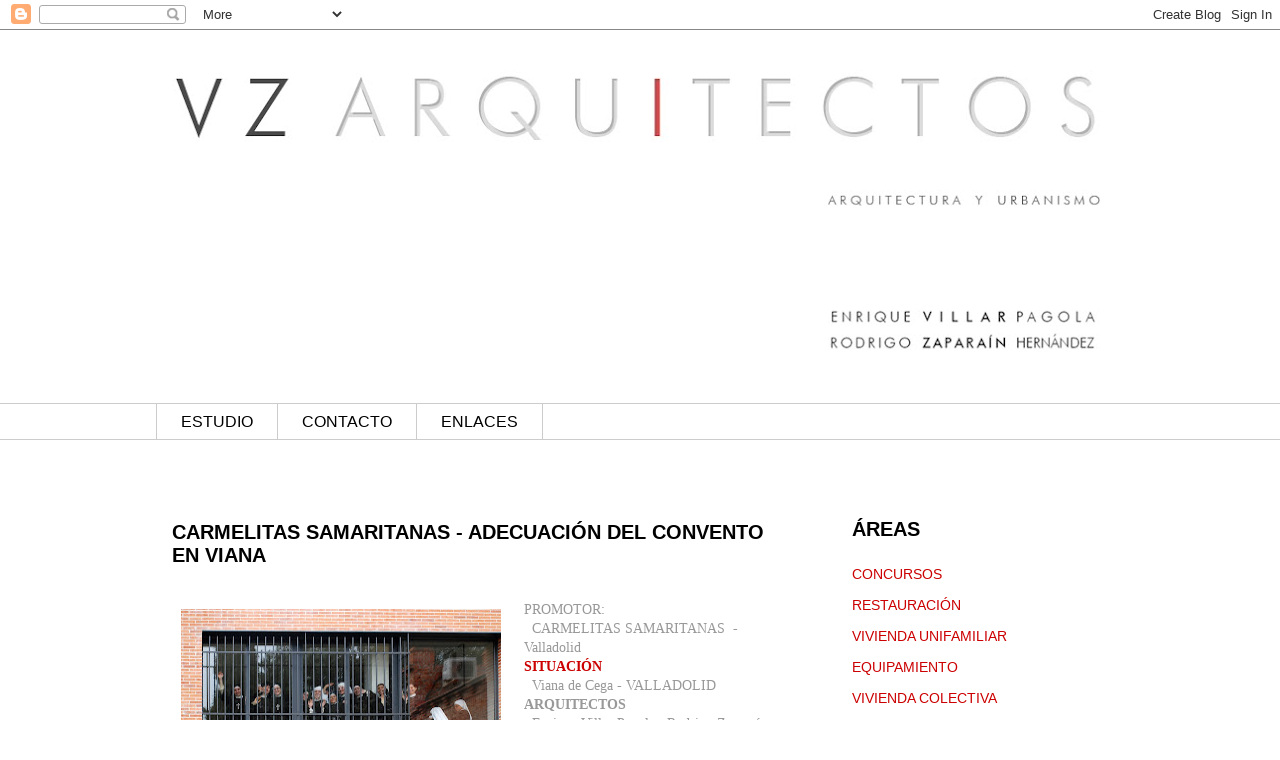

--- FILE ---
content_type: text/html; charset=UTF-8
request_url: http://www.vzarquitectos.com/2017/01/carmelitas-samaritanas-adecuacion-del.html
body_size: 11634
content:
<!DOCTYPE html>
<html class='v2' dir='ltr' lang='es'>
<head>
<link href='https://www.blogger.com/static/v1/widgets/335934321-css_bundle_v2.css' rel='stylesheet' type='text/css'/>
<meta content='width=1100' name='viewport'/>
<meta content='text/html; charset=UTF-8' http-equiv='Content-Type'/>
<meta content='blogger' name='generator'/>
<link href='http://www.vzarquitectos.com/favicon.ico' rel='icon' type='image/x-icon'/>
<link href='http://www.vzarquitectos.com/2017/01/carmelitas-samaritanas-adecuacion-del.html' rel='canonical'/>
<link rel="alternate" type="application/atom+xml" title="VZ ARQUITECTOS, ENRIQUE VILLAR PAGOLA, RODRIGO ZAPARAIN - Atom" href="http://www.vzarquitectos.com/feeds/posts/default" />
<link rel="alternate" type="application/rss+xml" title="VZ ARQUITECTOS, ENRIQUE VILLAR PAGOLA, RODRIGO ZAPARAIN - RSS" href="http://www.vzarquitectos.com/feeds/posts/default?alt=rss" />
<link rel="service.post" type="application/atom+xml" title="VZ ARQUITECTOS, ENRIQUE VILLAR PAGOLA, RODRIGO ZAPARAIN - Atom" href="https://www.blogger.com/feeds/171799082230876782/posts/default" />

<link rel="alternate" type="application/atom+xml" title="VZ ARQUITECTOS, ENRIQUE VILLAR PAGOLA, RODRIGO ZAPARAIN - Atom" href="http://www.vzarquitectos.com/feeds/4610019131232656838/comments/default" />
<!--Can't find substitution for tag [blog.ieCssRetrofitLinks]-->
<link href='https://blogger.googleusercontent.com/img/b/R29vZ2xl/AVvXsEjniU6GOA5QFxaRs1i865tDQ-sex52F4npuEGBxTkhprb1WABUA2b42ygJNH2kAEzwikzHt9-d22G45n9g8I62GFO3kjjW7Ju5PcPafiCiICNS5F_i7uZrDaBvFUzZaU6K3Ll8PmxSvO75N/s320/DSC_8443.jpg' rel='image_src'/>
<meta content='http://www.vzarquitectos.com/2017/01/carmelitas-samaritanas-adecuacion-del.html' property='og:url'/>
<meta content='CARMELITAS SAMARITANAS - ADECUACIÓN DEL CONVENTO EN VIANA' property='og:title'/>
<meta content='   PROMOTOR:     CARMELITAS SAMARITANAS  - Valladolid   SITUACIÓN   Viana de Cega - VALLADOLID  ARQUITECTOS   Enrique Villar  Pagola,  Rodri...' property='og:description'/>
<meta content='https://blogger.googleusercontent.com/img/b/R29vZ2xl/AVvXsEjniU6GOA5QFxaRs1i865tDQ-sex52F4npuEGBxTkhprb1WABUA2b42ygJNH2kAEzwikzHt9-d22G45n9g8I62GFO3kjjW7Ju5PcPafiCiICNS5F_i7uZrDaBvFUzZaU6K3Ll8PmxSvO75N/w1200-h630-p-k-no-nu/DSC_8443.jpg' property='og:image'/>
<title>VZ ARQUITECTOS, ENRIQUE VILLAR PAGOLA, RODRIGO ZAPARAIN: CARMELITAS SAMARITANAS - ADECUACIÓN DEL CONVENTO EN VIANA</title>
<style id='page-skin-1' type='text/css'><!--
/*
-----------------------------------------------
Blogger Template Style
Name:     Awesome Inc.
Designer: Tina Chen
URL:      tinachen.org
----------------------------------------------- */
/* Content
----------------------------------------------- */
body {
font: normal normal 14px 'Trebuchet MS', Trebuchet, sans-serif;;
color: #999999;
background: #ffffff none no-repeat scroll center center;
}
html body .content-outer {
min-width: 0;
max-width: 100%;
width: 100%;
}
a:link {
text-decoration: none;
color: #cc0000;
}
a:visited {
text-decoration: none;
color: #990000;
}
a:hover {
text-decoration: underline;
color: #cc0000;
}
.body-fauxcolumn-outer .cap-top {
position: absolute;
z-index: 1;
height: 276px;
width: 100%;
background: transparent none repeat-x scroll top left;
_background-image: none;
}
/* Columns
----------------------------------------------- */
.content-inner {
padding: 0;
}
.header-inner .section {
margin: 0 16px;
}
.tabs-inner .section {
margin: 0 16px;
}
.main-inner {
padding-top: 65px;
}
.main-inner .column-center-inner,
.main-inner .column-left-inner,
.main-inner .column-right-inner {
padding: 0 5px;
}
*+html body .main-inner .column-center-inner {
margin-top: -65px;
}
#layout .main-inner .column-center-inner {
margin-top: 0;
}
/* Header
----------------------------------------------- */
.header-outer {
margin: 0 0 0 0;
background: #ffffff none repeat scroll 0 0;
}
.Header h1 {
font: normal normal 40px 'Trebuchet MS', Trebuchet, sans-serif;;
color: #000000;
text-shadow: 0 0 -1px #000000;
}
.Header h1 a {
color: #000000;
}
.Header .description {
font: normal normal 14px 'Trebuchet MS', Trebuchet, sans-serif;;
color: #4e2800;
}
.header-inner .Header .titlewrapper,
.header-inner .Header .descriptionwrapper {
padding-left: 0;
padding-right: 0;
margin-bottom: 0;
}
.header-inner .Header .titlewrapper {
padding-top: 22px;
}
/* Tabs
----------------------------------------------- */
.tabs-outer {
overflow: hidden;
position: relative;
background: #ffffff url(http://www.blogblog.com/1kt/awesomeinc/tabs_gradient_groovy.png) repeat scroll 0 0;
}
#layout .tabs-outer {
overflow: visible;
}
.tabs-cap-top, .tabs-cap-bottom {
position: absolute;
width: 100%;
border-top: 1px solid #cccccc;
}
.tabs-cap-bottom {
bottom: 0;
}
.tabs-inner .widget li a {
display: inline-block;
margin: 0;
padding: .6em 1.5em;
font: normal normal 16px 'Trebuchet MS', Trebuchet, sans-serif;;
color: #000000;
border-top: 1px solid #cccccc;
border-bottom: 1px solid #cccccc;
border-left: 1px solid #cccccc;
height: 16px;
line-height: 16px;
}
.tabs-inner .widget li:last-child a {
border-right: 1px solid #cccccc;
}
.tabs-inner .widget li.selected a, .tabs-inner .widget li a:hover {
background: #000000 url(http://www.blogblog.com/1kt/awesomeinc/tabs_gradient_groovy.png) repeat-x scroll 0 -100px;
color: #ffffff;
}
/* Headings
----------------------------------------------- */
h2 {
font: normal bold 20px 'Trebuchet MS', Trebuchet, sans-serif;;
color: #000000;
}
/* Widgets
----------------------------------------------- */
.main-inner .section {
margin: 0 27px;
padding: 0;
}
.main-inner .column-left-outer,
.main-inner .column-right-outer {
margin-top: 0;
}
#layout .main-inner .column-left-outer,
#layout .main-inner .column-right-outer {
margin-top: 0;
}
.main-inner .column-left-inner,
.main-inner .column-right-inner {
background: transparent none repeat 0 0;
-moz-box-shadow: 0 0 0 rgba(0, 0, 0, .2);
-webkit-box-shadow: 0 0 0 rgba(0, 0, 0, .2);
-goog-ms-box-shadow: 0 0 0 rgba(0, 0, 0, .2);
box-shadow: 0 0 0 rgba(0, 0, 0, .2);
-moz-border-radius: 0;
-webkit-border-radius: 0;
-goog-ms-border-radius: 0;
border-radius: 0;
}
#layout .main-inner .column-left-inner,
#layout .main-inner .column-right-inner {
margin-top: 0;
}
.sidebar .widget {
font: normal normal 14px 'Trebuchet MS', Trebuchet, sans-serif;;
color: #444444;
}
.sidebar .widget a:link {
color: #cc0000;
}
.sidebar .widget a:visited {
color: #990000;
}
.sidebar .widget a:hover {
color: #cc0000;
}
.sidebar .widget h2 {
text-shadow: 0 0 -1px #000000;
}
.main-inner .widget {
background-color: #ffffff;
border: 1px solid #ffffff;
padding: 0 15px 15px;
margin: 20px -16px;
-moz-box-shadow: 0 0 0 rgba(0, 0, 0, .2);
-webkit-box-shadow: 0 0 0 rgba(0, 0, 0, .2);
-goog-ms-box-shadow: 0 0 0 rgba(0, 0, 0, .2);
box-shadow: 0 0 0 rgba(0, 0, 0, .2);
-moz-border-radius: 0;
-webkit-border-radius: 0;
-goog-ms-border-radius: 0;
border-radius: 0;
}
.main-inner .widget h2 {
margin: 0 -0;
padding: .6em 0 .5em;
border-bottom: 1px solid #ffffff;
}
.footer-inner .widget h2 {
padding: 0 0 .4em;
border-bottom: 1px solid #ffffff;
}
.main-inner .widget h2 + div, .footer-inner .widget h2 + div {
border-top: 0 solid #ffffff;
padding-top: 0;
}
.main-inner .widget .widget-content {
margin: 0 -0;
padding: 7px 0 0;
}
.main-inner .widget ul, .main-inner .widget #ArchiveList ul.flat {
margin: -0 -15px 0;
padding: 0;
list-style: none;
}
.main-inner .widget #ArchiveList {
margin: -0 0 0;
}
.main-inner .widget ul li, .main-inner .widget #ArchiveList ul.flat li {
padding: .5em 15px;
text-indent: 0;
color: #666666;
border-top: 0 solid #ffffff;
border-bottom: 1px solid #ffffff;
}
.main-inner .widget #ArchiveList ul li {
padding-top: .25em;
padding-bottom: .25em;
}
.main-inner .widget ul li:first-child, .main-inner .widget #ArchiveList ul.flat li:first-child {
border-top: none;
}
.main-inner .widget ul li:last-child, .main-inner .widget #ArchiveList ul.flat li:last-child {
border-bottom: none;
}
.post-body {
position: relative;
}
.main-inner .widget .post-body ul {
padding: 0 2.5em;
margin: .5em 0;
list-style: disc;
}
.main-inner .widget .post-body ul li {
padding: 0.25em 0;
margin-bottom: .25em;
color: #999999;
border: none;
}
.footer-inner .widget ul {
padding: 0;
list-style: none;
}
.widget .zippy {
color: #666666;
}
/* Posts
----------------------------------------------- */
body .main-inner .Blog {
padding: 0;
margin-bottom: 1em;
background-color: transparent;
border: none;
-moz-box-shadow: 0 0 0 rgba(0, 0, 0, 0);
-webkit-box-shadow: 0 0 0 rgba(0, 0, 0, 0);
-goog-ms-box-shadow: 0 0 0 rgba(0, 0, 0, 0);
box-shadow: 0 0 0 rgba(0, 0, 0, 0);
}
.main-inner .section:last-child .Blog:last-child {
padding: 0;
margin-bottom: 1em;
}
.main-inner .widget h2.date-header {
margin: 0 -15px 1px;
padding: 0 0 10px 0;
font: normal normal 14px 'Trebuchet MS', Trebuchet, sans-serif;;
color: #ffffff;
background: transparent url(http://www.blogblog.com/1kt/awesomeinc/date_background_groovy.png) repeat-x scroll bottom center;
border-top: 1px solid #664400;
border-bottom: 1px solid #ffffff;
-moz-border-radius-topleft: 0;
-moz-border-radius-topright: 0;
-webkit-border-top-left-radius: 0;
-webkit-border-top-right-radius: 0;
border-top-left-radius: 0;
border-top-right-radius: 0;
position: absolute;
bottom: 100%;
right: 15px;
text-shadow: 0 0 -1px #000000;
}
.main-inner .widget h2.date-header span {
font: normal normal 14px 'Trebuchet MS', Trebuchet, sans-serif;;
display: block;
padding: .5em 15px;
border-left: 1px solid #664400;
border-right: 1px solid #664400;
}
.date-outer {
position: relative;
margin: 65px 0 20px;
padding: 0 15px;
background-color: #ffffff;
border: 1px solid #ffffff;
-moz-box-shadow: 0 0 0 rgba(0, 0, 0, .2);
-webkit-box-shadow: 0 0 0 rgba(0, 0, 0, .2);
-goog-ms-box-shadow: 0 0 0 rgba(0, 0, 0, .2);
box-shadow: 0 0 0 rgba(0, 0, 0, .2);
-moz-border-radius: 0;
-webkit-border-radius: 0;
-goog-ms-border-radius: 0;
border-radius: 0;
}
.date-outer:first-child {
margin-top: 0;
}
.date-outer:last-child {
margin-bottom: 20px;
-moz-border-radius-bottomleft: 0;
-moz-border-radius-bottomright: 0;
-webkit-border-bottom-left-radius: 0;
-webkit-border-bottom-right-radius: 0;
-goog-ms-border-bottom-left-radius: 0;
-goog-ms-border-bottom-right-radius: 0;
border-bottom-left-radius: 0;
border-bottom-right-radius: 0;
}
.date-posts {
margin: 0 -0;
padding: 0 0;
clear: both;
}
.post-outer, .inline-ad {
border-top: 1px solid #ffffff;
margin: 0 -0;
padding: 15px 0;
}
.post-outer {
padding-bottom: 10px;
}
.post-outer:first-child {
padding-top: 15px;
border-top: none;
}
.post-outer:last-child, .inline-ad:last-child {
border-bottom: none;
}
.post-body {
position: relative;
}
.post-body img {
padding: 8px;
background: transparent;
border: 1px solid transparent;
-moz-box-shadow: 0 0 0 rgba(0, 0, 0, .2);
-webkit-box-shadow: 0 0 0 rgba(0, 0, 0, .2);
box-shadow: 0 0 0 rgba(0, 0, 0, .2);
-moz-border-radius: 0;
-webkit-border-radius: 0;
border-radius: 0;
}
h3.post-title, h4 {
font: normal bold 20px 'Trebuchet MS', Trebuchet, sans-serif;;
color: #000000;
}
h3.post-title a {
font: normal bold 20px 'Trebuchet MS', Trebuchet, sans-serif;;
color: #000000;
}
h3.post-title a:hover {
color: #cc0000;
text-decoration: underline;
}
.post-header {
margin: 0 0 1em;
}
.post-body {
line-height: 1.4;
}
.post-outer h2 {
color: #999999;
}
.post-footer {
margin: 1.5em 0 0;
}
#blog-pager {
padding: 15px;
font-size: 120%;
background-color: #ffffff;
border: 1px solid #ffffff;
-moz-box-shadow: 0 0 0 rgba(0, 0, 0, .2);
-webkit-box-shadow: 0 0 0 rgba(0, 0, 0, .2);
-goog-ms-box-shadow: 0 0 0 rgba(0, 0, 0, .2);
box-shadow: 0 0 0 rgba(0, 0, 0, .2);
-moz-border-radius: 0;
-webkit-border-radius: 0;
-goog-ms-border-radius: 0;
border-radius: 0;
-moz-border-radius-topleft: 0;
-moz-border-radius-topright: 0;
-webkit-border-top-left-radius: 0;
-webkit-border-top-right-radius: 0;
-goog-ms-border-top-left-radius: 0;
-goog-ms-border-top-right-radius: 0;
border-top-left-radius: 0;
border-top-right-radius-topright: 0;
margin-top: 1em;
}
.blog-feeds, .post-feeds {
margin: 1em 0;
text-align: center;
color: #999999;
}
.blog-feeds a, .post-feeds a {
color: #999999;
}
.blog-feeds a:visited, .post-feeds a:visited {
color: #cccccc;
}
.blog-feeds a:hover, .post-feeds a:hover {
color: #cccccc;
}
.post-outer .comments {
margin-top: 2em;
}
/* Comments
----------------------------------------------- */
.comments .comments-content .icon.blog-author {
background-repeat: no-repeat;
background-image: url([data-uri]);
}
.comments .comments-content .loadmore a {
border-top: 1px solid #cccccc;
border-bottom: 1px solid #cccccc;
}
.comments .continue {
border-top: 2px solid #cccccc;
}
/* Footer
----------------------------------------------- */
.footer-outer {
margin: -0 0 -1px;
padding: 0 0 0;
color: #999999;
overflow: hidden;
}
.footer-fauxborder-left {
border-top: 1px solid #ffffff;
background: #ffffff none repeat scroll 0 0;
-moz-box-shadow: 0 0 0 rgba(0, 0, 0, .2);
-webkit-box-shadow: 0 0 0 rgba(0, 0, 0, .2);
-goog-ms-box-shadow: 0 0 0 rgba(0, 0, 0, .2);
box-shadow: 0 0 0 rgba(0, 0, 0, .2);
margin: 0 -0;
}
/* Mobile
----------------------------------------------- */
body.mobile {
background-size: auto;
}
.mobile .body-fauxcolumn-outer {
background: transparent none repeat scroll top left;
}
*+html body.mobile .main-inner .column-center-inner {
margin-top: 0;
}
.mobile .main-inner .widget {
padding: 0 0 15px;
}
.mobile .main-inner .widget h2 + div,
.mobile .footer-inner .widget h2 + div {
border-top: none;
padding-top: 0;
}
.mobile .footer-inner .widget h2 {
padding: 0.5em 0;
border-bottom: none;
}
.mobile .main-inner .widget .widget-content {
margin: 0;
padding: 7px 0 0;
}
.mobile .main-inner .widget ul,
.mobile .main-inner .widget #ArchiveList ul.flat {
margin: 0 -15px 0;
}
.mobile .main-inner .widget h2.date-header {
right: 0;
}
.mobile .date-header span {
padding: 0.4em 0;
}
.mobile .date-outer:first-child {
margin-bottom: 0;
border: 1px solid #ffffff;
-moz-border-radius-topleft: 0;
-moz-border-radius-topright: 0;
-webkit-border-top-left-radius: 0;
-webkit-border-top-right-radius: 0;
-goog-ms-border-top-left-radius: 0;
-goog-ms-border-top-right-radius: 0;
border-top-left-radius: 0;
border-top-right-radius: 0;
}
.mobile .date-outer {
border-color: #ffffff;
border-width: 0 1px 1px;
}
.mobile .date-outer:last-child {
margin-bottom: 0;
}
.mobile .main-inner {
padding: 0;
}
.mobile .header-inner .section {
margin: 0;
}
.mobile .post-outer, .mobile .inline-ad {
padding: 5px 0;
}
.mobile .tabs-inner .section {
margin: 0 10px;
}
.mobile .main-inner .widget h2 {
margin: 0;
padding: 0;
}
.mobile .main-inner .widget h2.date-header span {
padding: 0;
}
.mobile .main-inner .widget .widget-content {
margin: 0;
padding: 7px 0 0;
}
.mobile #blog-pager {
border: 1px solid transparent;
background: #ffffff none repeat scroll 0 0;
}
.mobile .main-inner .column-left-inner,
.mobile .main-inner .column-right-inner {
background: transparent none repeat 0 0;
-moz-box-shadow: none;
-webkit-box-shadow: none;
-goog-ms-box-shadow: none;
box-shadow: none;
}
.mobile .date-posts {
margin: 0;
padding: 0;
}
.mobile .footer-fauxborder-left {
margin: 0;
border-top: inherit;
}
.mobile .main-inner .section:last-child .Blog:last-child {
margin-bottom: 0;
}
.mobile-index-contents {
color: #999999;
}
.mobile .mobile-link-button {
background: #cc0000 url(http://www.blogblog.com/1kt/awesomeinc/tabs_gradient_groovy.png) repeat scroll 0 0;
}
.mobile-link-button a:link, .mobile-link-button a:visited {
color: #ffffff;
}
.mobile .tabs-inner .PageList .widget-content {
background: transparent;
border-top: 1px solid;
border-color: #cccccc;
color: #000000;
}
.mobile .tabs-inner .PageList .widget-content .pagelist-arrow {
border-left: 1px solid #cccccc;
}

--></style>
<style id='template-skin-1' type='text/css'><!--
body {
min-width: 1000px;
}
.content-outer, .content-fauxcolumn-outer, .region-inner {
min-width: 1000px;
max-width: 1000px;
_width: 1000px;
}
.main-inner .columns {
padding-left: 0px;
padding-right: 320px;
}
.main-inner .fauxcolumn-center-outer {
left: 0px;
right: 320px;
/* IE6 does not respect left and right together */
_width: expression(this.parentNode.offsetWidth -
parseInt("0px") -
parseInt("320px") + 'px');
}
.main-inner .fauxcolumn-left-outer {
width: 0px;
}
.main-inner .fauxcolumn-right-outer {
width: 320px;
}
.main-inner .column-left-outer {
width: 0px;
right: 100%;
margin-left: -0px;
}
.main-inner .column-right-outer {
width: 320px;
margin-right: -320px;
}
#layout {
min-width: 0;
}
#layout .content-outer {
min-width: 0;
width: 800px;
}
#layout .region-inner {
min-width: 0;
width: auto;
}
body#layout div.add_widget {
padding: 8px;
}
body#layout div.add_widget a {
margin-left: 32px;
}
--></style>
<link href='https://www.blogger.com/dyn-css/authorization.css?targetBlogID=171799082230876782&amp;zx=45e9309c-c906-4bec-8bbe-0c2755d4080f' media='none' onload='if(media!=&#39;all&#39;)media=&#39;all&#39;' rel='stylesheet'/><noscript><link href='https://www.blogger.com/dyn-css/authorization.css?targetBlogID=171799082230876782&amp;zx=45e9309c-c906-4bec-8bbe-0c2755d4080f' rel='stylesheet'/></noscript>
<meta name='google-adsense-platform-account' content='ca-host-pub-1556223355139109'/>
<meta name='google-adsense-platform-domain' content='blogspot.com'/>

</head>
<body class='loading variant-groovy'>
<div class='navbar section' id='navbar' name='Barra de navegación'><div class='widget Navbar' data-version='1' id='Navbar1'><script type="text/javascript">
    function setAttributeOnload(object, attribute, val) {
      if(window.addEventListener) {
        window.addEventListener('load',
          function(){ object[attribute] = val; }, false);
      } else {
        window.attachEvent('onload', function(){ object[attribute] = val; });
      }
    }
  </script>
<div id="navbar-iframe-container"></div>
<script type="text/javascript" src="https://apis.google.com/js/platform.js"></script>
<script type="text/javascript">
      gapi.load("gapi.iframes:gapi.iframes.style.bubble", function() {
        if (gapi.iframes && gapi.iframes.getContext) {
          gapi.iframes.getContext().openChild({
              url: 'https://www.blogger.com/navbar/171799082230876782?po\x3d4610019131232656838\x26origin\x3dhttp://www.vzarquitectos.com',
              where: document.getElementById("navbar-iframe-container"),
              id: "navbar-iframe"
          });
        }
      });
    </script><script type="text/javascript">
(function() {
var script = document.createElement('script');
script.type = 'text/javascript';
script.src = '//pagead2.googlesyndication.com/pagead/js/google_top_exp.js';
var head = document.getElementsByTagName('head')[0];
if (head) {
head.appendChild(script);
}})();
</script>
</div></div>
<div class='body-fauxcolumns'>
<div class='fauxcolumn-outer body-fauxcolumn-outer'>
<div class='cap-top'>
<div class='cap-left'></div>
<div class='cap-right'></div>
</div>
<div class='fauxborder-left'>
<div class='fauxborder-right'></div>
<div class='fauxcolumn-inner'>
</div>
</div>
<div class='cap-bottom'>
<div class='cap-left'></div>
<div class='cap-right'></div>
</div>
</div>
</div>
<div class='content'>
<div class='content-fauxcolumns'>
<div class='fauxcolumn-outer content-fauxcolumn-outer'>
<div class='cap-top'>
<div class='cap-left'></div>
<div class='cap-right'></div>
</div>
<div class='fauxborder-left'>
<div class='fauxborder-right'></div>
<div class='fauxcolumn-inner'>
</div>
</div>
<div class='cap-bottom'>
<div class='cap-left'></div>
<div class='cap-right'></div>
</div>
</div>
</div>
<div class='content-outer'>
<div class='content-cap-top cap-top'>
<div class='cap-left'></div>
<div class='cap-right'></div>
</div>
<div class='fauxborder-left content-fauxborder-left'>
<div class='fauxborder-right content-fauxborder-right'></div>
<div class='content-inner'>
<header>
<div class='header-outer'>
<div class='header-cap-top cap-top'>
<div class='cap-left'></div>
<div class='cap-right'></div>
</div>
<div class='fauxborder-left header-fauxborder-left'>
<div class='fauxborder-right header-fauxborder-right'></div>
<div class='region-inner header-inner'>
<div class='header section' id='header' name='Cabecera'><div class='widget Header' data-version='1' id='Header1'>
<div id='header-inner'>
<a href='http://www.vzarquitectos.com/' style='display: block'>
<img alt='VZ ARQUITECTOS, ENRIQUE VILLAR PAGOLA, RODRIGO ZAPARAIN' height='373px; ' id='Header1_headerimg' src='http://1.bp.blogspot.com/_b2oog3qCqIM/TCInDbmzrHI/AAAAAAAADPs/wIAUP6cv0ME/S968-R/LOGO+VZ+2.jpg' style='display: block' width='968px; '/>
</a>
</div>
</div></div>
</div>
</div>
<div class='header-cap-bottom cap-bottom'>
<div class='cap-left'></div>
<div class='cap-right'></div>
</div>
</div>
</header>
<div class='tabs-outer'>
<div class='tabs-cap-top cap-top'>
<div class='cap-left'></div>
<div class='cap-right'></div>
</div>
<div class='fauxborder-left tabs-fauxborder-left'>
<div class='fauxborder-right tabs-fauxborder-right'></div>
<div class='region-inner tabs-inner'>
<div class='tabs section' id='crosscol' name='Multicolumnas'><div class='widget PageList' data-version='1' id='PageList1'>
<div class='widget-content'>
<ul>
<li>
<a href='http://www.vzarquitectos.com/'>ESTUDIO</a>
</li>
<li>
<a href='http://www.vzarquitectos.com/p/contacto.html'>CONTACTO</a>
</li>
<li>
<a href='http://www.vzarquitectos.com/p/enlaces.html'>ENLACES</a>
</li>
</ul>
<div class='clear'></div>
</div>
</div></div>
<div class='tabs no-items section' id='crosscol-overflow' name='Cross-Column 2'></div>
</div>
</div>
<div class='tabs-cap-bottom cap-bottom'>
<div class='cap-left'></div>
<div class='cap-right'></div>
</div>
</div>
<div class='main-outer'>
<div class='main-cap-top cap-top'>
<div class='cap-left'></div>
<div class='cap-right'></div>
</div>
<div class='fauxborder-left main-fauxborder-left'>
<div class='fauxborder-right main-fauxborder-right'></div>
<div class='region-inner main-inner'>
<div class='columns fauxcolumns'>
<div class='fauxcolumn-outer fauxcolumn-center-outer'>
<div class='cap-top'>
<div class='cap-left'></div>
<div class='cap-right'></div>
</div>
<div class='fauxborder-left'>
<div class='fauxborder-right'></div>
<div class='fauxcolumn-inner'>
</div>
</div>
<div class='cap-bottom'>
<div class='cap-left'></div>
<div class='cap-right'></div>
</div>
</div>
<div class='fauxcolumn-outer fauxcolumn-left-outer'>
<div class='cap-top'>
<div class='cap-left'></div>
<div class='cap-right'></div>
</div>
<div class='fauxborder-left'>
<div class='fauxborder-right'></div>
<div class='fauxcolumn-inner'>
</div>
</div>
<div class='cap-bottom'>
<div class='cap-left'></div>
<div class='cap-right'></div>
</div>
</div>
<div class='fauxcolumn-outer fauxcolumn-right-outer'>
<div class='cap-top'>
<div class='cap-left'></div>
<div class='cap-right'></div>
</div>
<div class='fauxborder-left'>
<div class='fauxborder-right'></div>
<div class='fauxcolumn-inner'>
</div>
</div>
<div class='cap-bottom'>
<div class='cap-left'></div>
<div class='cap-right'></div>
</div>
</div>
<!-- corrects IE6 width calculation -->
<div class='columns-inner'>
<div class='column-center-outer'>
<div class='column-center-inner'>
<div class='main section' id='main' name='Principal'><div class='widget Blog' data-version='1' id='Blog1'>
<div class='blog-posts hfeed'>

          <div class="date-outer">
        

          <div class="date-posts">
        
<div class='post-outer'>
<div class='post hentry uncustomized-post-template' itemprop='blogPost' itemscope='itemscope' itemtype='http://schema.org/BlogPosting'>
<meta content='https://blogger.googleusercontent.com/img/b/R29vZ2xl/AVvXsEjniU6GOA5QFxaRs1i865tDQ-sex52F4npuEGBxTkhprb1WABUA2b42ygJNH2kAEzwikzHt9-d22G45n9g8I62GFO3kjjW7Ju5PcPafiCiICNS5F_i7uZrDaBvFUzZaU6K3Ll8PmxSvO75N/s320/DSC_8443.jpg' itemprop='image_url'/>
<meta content='171799082230876782' itemprop='blogId'/>
<meta content='4610019131232656838' itemprop='postId'/>
<a name='4610019131232656838'></a>
<h3 class='post-title entry-title' itemprop='name'>
CARMELITAS SAMARITANAS - ADECUACIÓN DEL CONVENTO EN VIANA
</h3>
<div class='post-header'>
<div class='post-header-line-1'></div>
</div>
<div class='post-body entry-content' id='post-body-4610019131232656838' itemprop='description articleBody'>
<div dir="ltr" style="text-align: left;" trbidi="on">
<div class="MsoNormal" style="line-height: 14.25pt; margin-bottom: 0cm;">
<span style="color: #999999; font-family: &quot;trebuchet ms&quot;; font-size: 10.5pt;"><br /></span>
<a href="https://blogger.googleusercontent.com/img/b/R29vZ2xl/AVvXsEjniU6GOA5QFxaRs1i865tDQ-sex52F4npuEGBxTkhprb1WABUA2b42ygJNH2kAEzwikzHt9-d22G45n9g8I62GFO3kjjW7Ju5PcPafiCiICNS5F_i7uZrDaBvFUzZaU6K3Ll8PmxSvO75N/s1600/DSC_8443.jpg" imageanchor="1" style="clear: left; float: left; margin-bottom: 1em; margin-right: 1em;"><img border="0" height="156" src="https://blogger.googleusercontent.com/img/b/R29vZ2xl/AVvXsEjniU6GOA5QFxaRs1i865tDQ-sex52F4npuEGBxTkhprb1WABUA2b42ygJNH2kAEzwikzHt9-d22G45n9g8I62GFO3kjjW7Ju5PcPafiCiICNS5F_i7uZrDaBvFUzZaU6K3Ll8PmxSvO75N/s320/DSC_8443.jpg" width="320" /></a><span style="color: #999999; font-family: &quot;trebuchet ms&quot;; font-size: 10.5pt;">PROMOTOR:&nbsp;</span><br />
<span style="color: #999999; font-family: &quot;trebuchet ms&quot;; font-size: 10.5pt;">&nbsp; CARMELITAS SAMARITANAS &nbsp;- Valladolid</span><span style="color: #999999; font-family: &quot;trebuchet ms&quot;; font-size: 10.5pt;"><o:p></o:p></span></div>
<div class="MsoNormal" style="line-height: 14.25pt; margin-bottom: 0cm;">
<b><span style="color: #999999; font-family: &quot;trebuchet ms&quot;; font-size: 10.5pt;"><a href="http://maps.google.es/maps?f=q&amp;source=s_q&amp;hl=es&amp;geocode=&amp;q=Viana+de+Cega&amp;sll=43.436374,-5.507004&amp;sspn=0.003046,0.004823&amp;ie=UTF8&amp;hq=&amp;hnear=Viana+de+Cega,+Valladolid,+Castilla+y+Le%C3%B3n&amp;ll=41.536979,-4.765443&amp;spn=0.00157,0.002411&amp;t=h&amp;z=19">SITUACIÓN</a></span></b><span style="color: #999999; font-family: &quot;trebuchet ms&quot;; font-size: 10.5pt;"><br />&nbsp; Viana de Cega - VALLADOLID</span><br />
<b><span style="color: #999999; font-family: &quot;trebuchet ms&quot;; font-size: 10.5pt;">ARQUITECTOS</span></b><span style="color: #999999; font-family: &quot;trebuchet ms&quot;; font-size: 10.5pt;"><br /><st1:personname productid="Enrique Villar" w:st="on">&nbsp; Enrique Villar</st1:personname>&nbsp;Pagola, &nbsp;Rodrigo Zaparaín</span><br />
<span style="color: #999999; font-family: &quot;trebuchet ms&quot;; font-size: 10.5pt;">CONSTRUCTOR</span><br />
<span style="color: #999999; font-family: &quot;trebuchet ms&quot;; font-size: 10.5pt;">&nbsp; Figueroa Construcciones</span><br />
<b><span style="color: #999999; font-family: &quot;trebuchet ms&quot;; font-size: 10.5pt;">FECHA</span></b><span style="color: #999999; font-family: &quot;trebuchet ms&quot;; font-size: 10.5pt;">&nbsp;</span><span style="color: #999999; font-family: &quot;trebuchet ms&quot;; font-size: 10.5pt;">2016</span><br />
<span style="color: #999999; font-family: &quot;trebuchet ms&quot;; font-size: 10.5pt;"></span><br />
<a name="more"></a><span style="color: #999999; font-family: &quot;trebuchet ms&quot;; font-size: 10.5pt;"><br /></span>
<br />
<div class="separator" style="clear: both; text-align: center;">
<a href="https://blogger.googleusercontent.com/img/b/R29vZ2xl/AVvXsEh6cx9qKEHlINEjlEe3yMSMMtL3MHMbk3fPloqNcJy8KNu1IZDJ0jIgAD-b8tKlnJx7R8H_z8b6Hiyyr0oPOBh1YNRviRoRGLcOZ8FSOOJJFdCDwaut5vBaLLGQlNiJ70CNy28YND8Cxcq6/s1600/PLANTAS.jpg" imageanchor="1" style="clear: left; float: left; margin-bottom: 1em; margin-right: 1em;"><img border="0" height="466" src="https://blogger.googleusercontent.com/img/b/R29vZ2xl/AVvXsEh6cx9qKEHlINEjlEe3yMSMMtL3MHMbk3fPloqNcJy8KNu1IZDJ0jIgAD-b8tKlnJx7R8H_z8b6Hiyyr0oPOBh1YNRviRoRGLcOZ8FSOOJJFdCDwaut5vBaLLGQlNiJ70CNy28YND8Cxcq6/s640/PLANTAS.jpg" width="640" /></a></div>
<br />
<div class="separator" style="clear: both; text-align: center;">
<a href="https://blogger.googleusercontent.com/img/b/R29vZ2xl/AVvXsEiNvEpjb_5fIHUogbvrplCKzPf28ABQqaFWwwZAjV__O144jVShI9wy8pT_5oaFRW81VOqfDN5BvaOwhY_6GtsvWQqDfEZusqqTa-CfQXLyH7rqPSlCcCaLbGd9-hiOu0AOB0fVcfwbwN-B/s1600/DSC_8438.JPG" imageanchor="1" style="clear: left; float: left; margin-bottom: 1em; margin-right: 1em;"><img border="0" height="350" src="https://blogger.googleusercontent.com/img/b/R29vZ2xl/AVvXsEiNvEpjb_5fIHUogbvrplCKzPf28ABQqaFWwwZAjV__O144jVShI9wy8pT_5oaFRW81VOqfDN5BvaOwhY_6GtsvWQqDfEZusqqTa-CfQXLyH7rqPSlCcCaLbGd9-hiOu0AOB0fVcfwbwN-B/s640/DSC_8438.JPG" width="640" /></a></div>
<br />
<div class="separator" style="clear: both; text-align: center;">
<a href="https://blogger.googleusercontent.com/img/b/R29vZ2xl/AVvXsEjOvuBI4aCoGizEuGRQFya-kAH4Tlle4Xnz_dLUxDvkdT-zoA62TICfa1go8PTSrmDI6gz6cAYqh9k-v6FGilNB1QcNtBFayyn2QkzgKJDKuVwykA56xbcZnoqRanE-LvY2ZnrGGEZf5cbJ/s1600/DSC_8439.JPG" imageanchor="1" style="clear: left; float: left; margin-bottom: 1em; margin-right: 1em;"><img border="0" height="404" src="https://blogger.googleusercontent.com/img/b/R29vZ2xl/AVvXsEjOvuBI4aCoGizEuGRQFya-kAH4Tlle4Xnz_dLUxDvkdT-zoA62TICfa1go8PTSrmDI6gz6cAYqh9k-v6FGilNB1QcNtBFayyn2QkzgKJDKuVwykA56xbcZnoqRanE-LvY2ZnrGGEZf5cbJ/s640/DSC_8439.JPG" width="640" /></a></div>
<br />
<div class="separator" style="clear: both; text-align: center;">
<a href="https://blogger.googleusercontent.com/img/b/R29vZ2xl/AVvXsEjrRXXrXVraRn9CnoMZ58HGdYgBI0Q7Kzorqz9rl-oqW1TFBmIFU7ZjP365ESY6tgpZ47S4RyNeuIkL3dcPXEthhFd_FfJWHmWre-qZcOywJLjVOppGkHBDIvIuMIRk1uIOaZ7vuECY-IAG/s1600/DSC_8440.JPG" imageanchor="1" style="clear: left; float: left; margin-bottom: 1em; margin-right: 1em;"><img border="0" height="388" src="https://blogger.googleusercontent.com/img/b/R29vZ2xl/AVvXsEjrRXXrXVraRn9CnoMZ58HGdYgBI0Q7Kzorqz9rl-oqW1TFBmIFU7ZjP365ESY6tgpZ47S4RyNeuIkL3dcPXEthhFd_FfJWHmWre-qZcOywJLjVOppGkHBDIvIuMIRk1uIOaZ7vuECY-IAG/s640/DSC_8440.JPG" width="640" /></a></div>
<br />
<div class="separator" style="clear: both; text-align: center;">
<a href="https://blogger.googleusercontent.com/img/b/R29vZ2xl/AVvXsEj-ejr-hxrAiMNSK-UjN8pnD-JkN0K7zSzK0jycA9hKZU6J0LBdVCWnbfawPOrszyYg86iKVOt2ECpTaSstVXkeT880X_FtgCCJKUKbpniYN5jJ9gC8oY9qCEieMLbN5M53O8IlGkdMl3xj/s1600/DSC_8441.JPG" imageanchor="1" style="clear: left; float: left; margin-bottom: 1em; margin-right: 1em;"><img border="0" height="428" src="https://blogger.googleusercontent.com/img/b/R29vZ2xl/AVvXsEj-ejr-hxrAiMNSK-UjN8pnD-JkN0K7zSzK0jycA9hKZU6J0LBdVCWnbfawPOrszyYg86iKVOt2ECpTaSstVXkeT880X_FtgCCJKUKbpniYN5jJ9gC8oY9qCEieMLbN5M53O8IlGkdMl3xj/s640/DSC_8441.JPG" width="640" /></a></div>
<br />
<div class="separator" style="clear: both; text-align: center;">
<a href="https://blogger.googleusercontent.com/img/b/R29vZ2xl/AVvXsEgMlE0xi9665uPwopCxJQSIyBAqeRbbP7Dpzk_WhnOigM4ybxUPJMxbfUbJ0HbYXkwJWo52q8gaQN-CvqjYkTISqlgBeKEjGifEW6CS86MVp27P-tRk4bRwqGs9JCagtZ2eNgIKlRq0ulHN/s1600/DSC_8443.jpg" imageanchor="1" style="clear: left; float: left; margin-bottom: 1em; margin-right: 1em;"><img border="0" height="316" src="https://blogger.googleusercontent.com/img/b/R29vZ2xl/AVvXsEgMlE0xi9665uPwopCxJQSIyBAqeRbbP7Dpzk_WhnOigM4ybxUPJMxbfUbJ0HbYXkwJWo52q8gaQN-CvqjYkTISqlgBeKEjGifEW6CS86MVp27P-tRk4bRwqGs9JCagtZ2eNgIKlRq0ulHN/s640/DSC_8443.jpg" width="640" /></a></div>
<br />
<div class="separator" style="clear: both; text-align: center;">
<a href="https://blogger.googleusercontent.com/img/b/R29vZ2xl/AVvXsEgu3SR3QMSs82G6HCMcxMDjkj37cb-UAMyqUZ3iBF059A4nL_X0OVY5d7xjUEBydrK7p-S4oM44IEuSpXSFZB2DBMOwWKIoUlHNec3H_obtsP9szpfjLTq1LQXTd0mKXIlFQx0sIGvaFme5/s1600/DSC_8449.JPG" imageanchor="1" style="clear: left; float: left; margin-bottom: 1em; margin-right: 1em;"><img border="0" height="466" src="https://blogger.googleusercontent.com/img/b/R29vZ2xl/AVvXsEgu3SR3QMSs82G6HCMcxMDjkj37cb-UAMyqUZ3iBF059A4nL_X0OVY5d7xjUEBydrK7p-S4oM44IEuSpXSFZB2DBMOwWKIoUlHNec3H_obtsP9szpfjLTq1LQXTd0mKXIlFQx0sIGvaFme5/s640/DSC_8449.JPG" width="640" /></a></div>
<br />
<div class="separator" style="clear: both; text-align: center;">
<a href="https://blogger.googleusercontent.com/img/b/R29vZ2xl/AVvXsEjGm2pGci3R9l396-7Z1rZhn27vKzDlCZKk7T_9y-jfw_FqPk2aDh18KRdbHJTJpMOey1kAKfRL3Nyb_YTvODp_4k2FrSXRTfHEGafjMvso1dFnoRSiXZv9kekWe6Acdsc7R3cY6FEQwF6x/s1600/DSC_8454.JPG" imageanchor="1" style="clear: left; float: left; margin-bottom: 1em; margin-right: 1em;"><img border="0" height="440" src="https://blogger.googleusercontent.com/img/b/R29vZ2xl/AVvXsEjGm2pGci3R9l396-7Z1rZhn27vKzDlCZKk7T_9y-jfw_FqPk2aDh18KRdbHJTJpMOey1kAKfRL3Nyb_YTvODp_4k2FrSXRTfHEGafjMvso1dFnoRSiXZv9kekWe6Acdsc7R3cY6FEQwF6x/s640/DSC_8454.JPG" width="640" /></a></div>
<br />
<div class="separator" style="clear: both; text-align: center;">
<a href="https://blogger.googleusercontent.com/img/b/R29vZ2xl/AVvXsEjDg6-zMeDEt-oyDJnBGzFw03-oTi_pIhQ73RQv8Sk_eoHOy09D2FzdpxktvaaxOANI-NyP3jik2Z-Of6j5lRuxskTgBCZVqcMBlR9IvP5OwVGVIweNzQw7-9cejocIOKnOicKPCysDzACT/s1600/DSC_8461.JPG" imageanchor="1" style="clear: left; float: left; margin-bottom: 1em; margin-right: 1em;"><img border="0" height="428" src="https://blogger.googleusercontent.com/img/b/R29vZ2xl/AVvXsEjDg6-zMeDEt-oyDJnBGzFw03-oTi_pIhQ73RQv8Sk_eoHOy09D2FzdpxktvaaxOANI-NyP3jik2Z-Of6j5lRuxskTgBCZVqcMBlR9IvP5OwVGVIweNzQw7-9cejocIOKnOicKPCysDzACT/s640/DSC_8461.JPG" width="640" /></a></div>
<br />
<div class="separator" style="clear: both; text-align: center;">
<a href="https://blogger.googleusercontent.com/img/b/R29vZ2xl/AVvXsEj9kEp-bOukXZKJSDnPZdzRSgv370RRMdaN_PTr1d1A3B1jyNz_O9w83CLCQaYdgx8NLPN9GVMYCr6YbrJcbIHkuNetimVJEm47by-xchwRVdFCjlphDAOg9jD9pDbYXM6DuS3p4-J2Os72/s1600/DSC_8536.JPG" imageanchor="1" style="clear: left; float: left; margin-bottom: 1em; margin-right: 1em;"><img border="0" height="326" src="https://blogger.googleusercontent.com/img/b/R29vZ2xl/AVvXsEj9kEp-bOukXZKJSDnPZdzRSgv370RRMdaN_PTr1d1A3B1jyNz_O9w83CLCQaYdgx8NLPN9GVMYCr6YbrJcbIHkuNetimVJEm47by-xchwRVdFCjlphDAOg9jD9pDbYXM6DuS3p4-J2Os72/s640/DSC_8536.JPG" width="640" /></a></div>
<br />
<div class="separator" style="clear: both; text-align: center;">
<a href="https://blogger.googleusercontent.com/img/b/R29vZ2xl/AVvXsEjtGbTAMePraSwxrHthQMBZEXWELtf2hKMoGzSFjwCLs80VaI3nD6Onswh4afsJYdzFU3d4Xl9QE3usimZG0U_hyphenhyphen59XytN9VspF261Gd5IEbhASJpVQG2xUEXxk3QPRl_aS3K18sFBLIxff/s1600/CARATULA+.jpg" imageanchor="1" style="clear: left; float: left; margin-bottom: 1em; margin-right: 1em;"><img border="0" height="640" src="https://blogger.googleusercontent.com/img/b/R29vZ2xl/AVvXsEjtGbTAMePraSwxrHthQMBZEXWELtf2hKMoGzSFjwCLs80VaI3nD6Onswh4afsJYdzFU3d4Xl9QE3usimZG0U_hyphenhyphen59XytN9VspF261Gd5IEbhASJpVQG2xUEXxk3QPRl_aS3K18sFBLIxff/s640/CARATULA+.jpg" width="636" /></a></div>
<span style="color: #999999; font-family: &quot;trebuchet ms&quot;; font-size: 10.5pt;"><br /></span></div>
</div>
<div style='clear: both;'></div>
</div>
<div class='post-footer'>
<div class='post-footer-line post-footer-line-1'>
<span class='post-author vcard'>
</span>
<span class='post-timestamp'>
</span>
<span class='post-comment-link'>
</span>
<span class='post-icons'>
<span class='item-control blog-admin pid-1267471740'>
<a href='https://www.blogger.com/post-edit.g?blogID=171799082230876782&postID=4610019131232656838&from=pencil' title='Editar entrada'>
<img alt='' class='icon-action' height='18' src='https://resources.blogblog.com/img/icon18_edit_allbkg.gif' width='18'/>
</a>
</span>
</span>
<div class='post-share-buttons goog-inline-block'>
</div>
</div>
<div class='post-footer-line post-footer-line-2'>
<span class='post-labels'>
</span>
</div>
<div class='post-footer-line post-footer-line-3'>
<span class='post-location'>
</span>
</div>
</div>
</div>
<div class='comments' id='comments'>
<a name='comments'></a>
<h4>No hay comentarios:</h4>
<div id='Blog1_comments-block-wrapper'>
<dl class='avatar-comment-indent' id='comments-block'>
</dl>
</div>
<p class='comment-footer'>
<div class='comment-form'>
<a name='comment-form'></a>
<h4 id='comment-post-message'>Publicar un comentario</h4>
<p>
</p>
<a href='https://www.blogger.com/comment/frame/171799082230876782?po=4610019131232656838&hl=es&saa=85391&origin=http://www.vzarquitectos.com' id='comment-editor-src'></a>
<iframe allowtransparency='true' class='blogger-iframe-colorize blogger-comment-from-post' frameborder='0' height='410px' id='comment-editor' name='comment-editor' src='' width='100%'></iframe>
<script src='https://www.blogger.com/static/v1/jsbin/2830521187-comment_from_post_iframe.js' type='text/javascript'></script>
<script type='text/javascript'>
      BLOG_CMT_createIframe('https://www.blogger.com/rpc_relay.html');
    </script>
</div>
</p>
</div>
</div>

        </div></div>
      
</div>
<div class='blog-pager' id='blog-pager'>
<span id='blog-pager-newer-link'>
<a class='blog-pager-newer-link' href='http://www.vzarquitectos.com/2017/05/iglesia-de-la-ilustre-cofradia.html' id='Blog1_blog-pager-newer-link' title='Entrada más reciente'>Entrada más reciente</a>
</span>
<span id='blog-pager-older-link'>
<a class='blog-pager-older-link' href='http://www.vzarquitectos.com/2017/01/edificio-mallorca-11-viviendas-garajes.html' id='Blog1_blog-pager-older-link' title='Entrada antigua'>Entrada antigua</a>
</span>
<a class='home-link' href='http://www.vzarquitectos.com/'>Inicio</a>
</div>
<div class='clear'></div>
<div class='post-feeds'>
<div class='feed-links'>
Suscribirse a:
<a class='feed-link' href='http://www.vzarquitectos.com/feeds/4610019131232656838/comments/default' target='_blank' type='application/atom+xml'>Enviar comentarios (Atom)</a>
</div>
</div>
</div></div>
</div>
</div>
<div class='column-left-outer'>
<div class='column-left-inner'>
<aside>
</aside>
</div>
</div>
<div class='column-right-outer'>
<div class='column-right-inner'>
<aside>
<div class='sidebar section' id='sidebar-right-1'><div class='widget Label' data-version='1' id='Label1'>
<h2>ÁREAS</h2>
<div class='widget-content list-label-widget-content'>
<ul>
<li>
<a dir='ltr' href='http://www.vzarquitectos.com/search/label/CONCURSOS'>CONCURSOS</a>
</li>
<li>
<a dir='ltr' href='http://www.vzarquitectos.com/search/label/RESTAURACI%C3%93N'>RESTAURACIÓN</a>
</li>
<li>
<a dir='ltr' href='http://www.vzarquitectos.com/search/label/VIVIENDA%20UNIFAMILIAR'>VIVIENDA UNIFAMILIAR</a>
</li>
<li>
<a dir='ltr' href='http://www.vzarquitectos.com/search/label/EQUIPAMIENTO'>EQUIPAMIENTO</a>
</li>
<li>
<a dir='ltr' href='http://www.vzarquitectos.com/search/label/VIVIENDA%20COLECTIVA'>VIVIENDA COLECTIVA</a>
</li>
<li>
<a dir='ltr' href='http://www.vzarquitectos.com/search/label/ARQUITECTURA%20RELIGIOSA'>ARQUITECTURA RELIGIOSA</a>
</li>
<li>
<a dir='ltr' href='http://www.vzarquitectos.com/search/label/URBANISMO'>URBANISMO</a>
</li>
<li>
<a dir='ltr' href='http://www.vzarquitectos.com/search/label/INTERNACIONAL'>INTERNACIONAL</a>
</li>
<li>
<a dir='ltr' href='http://www.vzarquitectos.com/search/label/PREMIOS'>PREMIOS</a>
</li>
</ul>
<div class='clear'></div>
</div>
</div><div class='widget Label' data-version='1' id='Label3'>
<h2>SUGERIMOS......</h2>
<div class='widget-content list-label-widget-content'>
<ul>
<li>
<a dir='ltr' href='http://www.vzarquitectos.com/search/label/SAN%20ANDRES%20DE%20ARROYO'>SAN ANDRES DE ARROYO</a>
</li>
<li>
<a dir='ltr' href='http://www.vzarquitectos.com/search/label/ALCAZAREN%20MODULO%20PATRONAJE'>ALCAZAREN MODULO PATRONAJE</a>
</li>
<li>
<a dir='ltr' href='http://www.vzarquitectos.com/search/label/COMISARIA%20MIRANDA%20DE%20EBRO'>COMISARIA MIRANDA DE EBRO</a>
</li>
<li>
<a dir='ltr' href='http://www.vzarquitectos.com/search/label/EDIFICIO%20%22DUQUE%20DE%20LERMA%22'>EDIFICIO &quot;DUQUE DE LERMA&quot;</a>
</li>
<li>
<a dir='ltr' href='http://www.vzarquitectos.com/search/label/EDIFICIO%20%22ELITE%22'>EDIFICIO &quot;ELITE&quot;</a>
</li>
<li>
<a dir='ltr' href='http://www.vzarquitectos.com/search/label/ERMITA%20PE%C3%91ALBA'>ERMITA PEÑALBA</a>
</li>
<li>
<a dir='ltr' href='http://www.vzarquitectos.com/search/label/ESCUELA%20DE%20ARTE'>ESCUELA DE ARTE</a>
</li>
<li>
<a dir='ltr' href='http://www.vzarquitectos.com/search/label/HOTEL%20PALACIO%20DE%20LUCES'>HOTEL PALACIO DE LUCES</a>
</li>
<li>
<a dir='ltr' href='http://www.vzarquitectos.com/search/label/IES%20%22VIA%20DE%20LA%20PLATA%22'>IES &quot;VIA DE LA PLATA&quot;</a>
</li>
<li>
<a dir='ltr' href='http://www.vzarquitectos.com/search/label/IGLESIA%20EN%20BURGOS'>IGLESIA EN BURGOS</a>
</li>
<li>
<a dir='ltr' href='http://www.vzarquitectos.com/search/label/IGLESIA%20EN%20SIMANCAS'>IGLESIA EN SIMANCAS</a>
</li>
<li>
<a dir='ltr' href='http://www.vzarquitectos.com/search/label/N%C2%AAS%C2%AA%20DE%20LAS%20ANGUSTIAS'>NªSª DE LAS ANGUSTIAS</a>
</li>
<li>
<a dir='ltr' href='http://www.vzarquitectos.com/search/label/N%C2%AAS%C2%AA%20DEL%20ROSARIO%20DE%20FATIMA'>NªSª DEL ROSARIO DE FATIMA</a>
</li>
</ul>
<div class='clear'></div>
</div>
</div></div>
</aside>
</div>
</div>
</div>
<div style='clear: both'></div>
<!-- columns -->
</div>
<!-- main -->
</div>
</div>
<div class='main-cap-bottom cap-bottom'>
<div class='cap-left'></div>
<div class='cap-right'></div>
</div>
</div>
<footer>
<div class='footer-outer'>
<div class='footer-cap-top cap-top'>
<div class='cap-left'></div>
<div class='cap-right'></div>
</div>
<div class='fauxborder-left footer-fauxborder-left'>
<div class='fauxborder-right footer-fauxborder-right'></div>
<div class='region-inner footer-inner'>
<div class='foot no-items section' id='footer-1'></div>
<!-- outside of the include in order to lock Attribution widget -->
<div class='foot section' id='footer-3' name='Pie de página'><div class='widget Attribution' data-version='1' id='Attribution1'>
<div class='widget-content' style='text-align: center;'>
&#169; VZARQUITECTOS 2010. Tema Fantástico, S.A.. Con la tecnología de <a href='https://www.blogger.com' target='_blank'>Blogger</a>.
</div>
<div class='clear'></div>
</div></div>
</div>
</div>
<div class='footer-cap-bottom cap-bottom'>
<div class='cap-left'></div>
<div class='cap-right'></div>
</div>
</div>
</footer>
<!-- content -->
</div>
</div>
<div class='content-cap-bottom cap-bottom'>
<div class='cap-left'></div>
<div class='cap-right'></div>
</div>
</div>
</div>
<script type='text/javascript'>
    window.setTimeout(function() {
        document.body.className = document.body.className.replace('loading', '');
      }, 10);
  </script>

<script type="text/javascript" src="https://www.blogger.com/static/v1/widgets/2028843038-widgets.js"></script>
<script type='text/javascript'>
window['__wavt'] = 'AOuZoY5Lybm34FvCriGwFZsaDlGbqgEUwQ:1769541233261';_WidgetManager._Init('//www.blogger.com/rearrange?blogID\x3d171799082230876782','//www.vzarquitectos.com/2017/01/carmelitas-samaritanas-adecuacion-del.html','171799082230876782');
_WidgetManager._SetDataContext([{'name': 'blog', 'data': {'blogId': '171799082230876782', 'title': 'VZ ARQUITECTOS, ENRIQUE VILLAR PAGOLA, RODRIGO ZAPARAIN', 'url': 'http://www.vzarquitectos.com/2017/01/carmelitas-samaritanas-adecuacion-del.html', 'canonicalUrl': 'http://www.vzarquitectos.com/2017/01/carmelitas-samaritanas-adecuacion-del.html', 'homepageUrl': 'http://www.vzarquitectos.com/', 'searchUrl': 'http://www.vzarquitectos.com/search', 'canonicalHomepageUrl': 'http://www.vzarquitectos.com/', 'blogspotFaviconUrl': 'http://www.vzarquitectos.com/favicon.ico', 'bloggerUrl': 'https://www.blogger.com', 'hasCustomDomain': true, 'httpsEnabled': false, 'enabledCommentProfileImages': true, 'gPlusViewType': 'FILTERED_POSTMOD', 'adultContent': false, 'analyticsAccountNumber': '', 'encoding': 'UTF-8', 'locale': 'es', 'localeUnderscoreDelimited': 'es', 'languageDirection': 'ltr', 'isPrivate': false, 'isMobile': false, 'isMobileRequest': false, 'mobileClass': '', 'isPrivateBlog': false, 'isDynamicViewsAvailable': true, 'feedLinks': '\x3clink rel\x3d\x22alternate\x22 type\x3d\x22application/atom+xml\x22 title\x3d\x22VZ ARQUITECTOS, ENRIQUE VILLAR PAGOLA, RODRIGO ZAPARAIN - Atom\x22 href\x3d\x22http://www.vzarquitectos.com/feeds/posts/default\x22 /\x3e\n\x3clink rel\x3d\x22alternate\x22 type\x3d\x22application/rss+xml\x22 title\x3d\x22VZ ARQUITECTOS, ENRIQUE VILLAR PAGOLA, RODRIGO ZAPARAIN - RSS\x22 href\x3d\x22http://www.vzarquitectos.com/feeds/posts/default?alt\x3drss\x22 /\x3e\n\x3clink rel\x3d\x22service.post\x22 type\x3d\x22application/atom+xml\x22 title\x3d\x22VZ ARQUITECTOS, ENRIQUE VILLAR PAGOLA, RODRIGO ZAPARAIN - Atom\x22 href\x3d\x22https://www.blogger.com/feeds/171799082230876782/posts/default\x22 /\x3e\n\n\x3clink rel\x3d\x22alternate\x22 type\x3d\x22application/atom+xml\x22 title\x3d\x22VZ ARQUITECTOS, ENRIQUE VILLAR PAGOLA, RODRIGO ZAPARAIN - Atom\x22 href\x3d\x22http://www.vzarquitectos.com/feeds/4610019131232656838/comments/default\x22 /\x3e\n', 'meTag': '', 'adsenseHostId': 'ca-host-pub-1556223355139109', 'adsenseHasAds': false, 'adsenseAutoAds': false, 'boqCommentIframeForm': true, 'loginRedirectParam': '', 'view': '', 'dynamicViewsCommentsSrc': '//www.blogblog.com/dynamicviews/4224c15c4e7c9321/js/comments.js', 'dynamicViewsScriptSrc': '//www.blogblog.com/dynamicviews/6e0d22adcfa5abea', 'plusOneApiSrc': 'https://apis.google.com/js/platform.js', 'disableGComments': true, 'interstitialAccepted': false, 'sharing': {'platforms': [{'name': 'Obtener enlace', 'key': 'link', 'shareMessage': 'Obtener enlace', 'target': ''}, {'name': 'Facebook', 'key': 'facebook', 'shareMessage': 'Compartir en Facebook', 'target': 'facebook'}, {'name': 'Escribe un blog', 'key': 'blogThis', 'shareMessage': 'Escribe un blog', 'target': 'blog'}, {'name': 'X', 'key': 'twitter', 'shareMessage': 'Compartir en X', 'target': 'twitter'}, {'name': 'Pinterest', 'key': 'pinterest', 'shareMessage': 'Compartir en Pinterest', 'target': 'pinterest'}, {'name': 'Correo electr\xf3nico', 'key': 'email', 'shareMessage': 'Correo electr\xf3nico', 'target': 'email'}], 'disableGooglePlus': true, 'googlePlusShareButtonWidth': 0, 'googlePlusBootstrap': '\x3cscript type\x3d\x22text/javascript\x22\x3ewindow.___gcfg \x3d {\x27lang\x27: \x27es\x27};\x3c/script\x3e'}, 'hasCustomJumpLinkMessage': true, 'jumpLinkMessage': 'VER M\xc1S', 'pageType': 'item', 'postId': '4610019131232656838', 'postImageThumbnailUrl': 'https://blogger.googleusercontent.com/img/b/R29vZ2xl/AVvXsEjniU6GOA5QFxaRs1i865tDQ-sex52F4npuEGBxTkhprb1WABUA2b42ygJNH2kAEzwikzHt9-d22G45n9g8I62GFO3kjjW7Ju5PcPafiCiICNS5F_i7uZrDaBvFUzZaU6K3Ll8PmxSvO75N/s72-c/DSC_8443.jpg', 'postImageUrl': 'https://blogger.googleusercontent.com/img/b/R29vZ2xl/AVvXsEjniU6GOA5QFxaRs1i865tDQ-sex52F4npuEGBxTkhprb1WABUA2b42ygJNH2kAEzwikzHt9-d22G45n9g8I62GFO3kjjW7Ju5PcPafiCiICNS5F_i7uZrDaBvFUzZaU6K3Ll8PmxSvO75N/s320/DSC_8443.jpg', 'pageName': 'CARMELITAS SAMARITANAS - ADECUACI\xd3N DEL CONVENTO EN VIANA', 'pageTitle': 'VZ ARQUITECTOS, ENRIQUE VILLAR PAGOLA, RODRIGO ZAPARAIN: CARMELITAS SAMARITANAS - ADECUACI\xd3N DEL CONVENTO EN VIANA'}}, {'name': 'features', 'data': {}}, {'name': 'messages', 'data': {'edit': 'Editar', 'linkCopiedToClipboard': 'El enlace se ha copiado en el Portapapeles.', 'ok': 'Aceptar', 'postLink': 'Enlace de la entrada'}}, {'name': 'template', 'data': {'name': 'Awesome Inc.', 'localizedName': 'Fant\xe1stico, S.A.', 'isResponsive': false, 'isAlternateRendering': false, 'isCustom': false, 'variant': 'groovy', 'variantId': 'groovy'}}, {'name': 'view', 'data': {'classic': {'name': 'classic', 'url': '?view\x3dclassic'}, 'flipcard': {'name': 'flipcard', 'url': '?view\x3dflipcard'}, 'magazine': {'name': 'magazine', 'url': '?view\x3dmagazine'}, 'mosaic': {'name': 'mosaic', 'url': '?view\x3dmosaic'}, 'sidebar': {'name': 'sidebar', 'url': '?view\x3dsidebar'}, 'snapshot': {'name': 'snapshot', 'url': '?view\x3dsnapshot'}, 'timeslide': {'name': 'timeslide', 'url': '?view\x3dtimeslide'}, 'isMobile': false, 'title': 'CARMELITAS SAMARITANAS - ADECUACI\xd3N DEL CONVENTO EN VIANA', 'description': '   PROMOTOR:\xa0  \xa0 CARMELITAS SAMARITANAS \xa0- Valladolid   SITUACI\xd3N \xa0 Viana de Cega - VALLADOLID  ARQUITECTOS \xa0 Enrique Villar \xa0Pagola, \xa0Rodri...', 'featuredImage': 'https://blogger.googleusercontent.com/img/b/R29vZ2xl/AVvXsEjniU6GOA5QFxaRs1i865tDQ-sex52F4npuEGBxTkhprb1WABUA2b42ygJNH2kAEzwikzHt9-d22G45n9g8I62GFO3kjjW7Ju5PcPafiCiICNS5F_i7uZrDaBvFUzZaU6K3Ll8PmxSvO75N/s320/DSC_8443.jpg', 'url': 'http://www.vzarquitectos.com/2017/01/carmelitas-samaritanas-adecuacion-del.html', 'type': 'item', 'isSingleItem': true, 'isMultipleItems': false, 'isError': false, 'isPage': false, 'isPost': true, 'isHomepage': false, 'isArchive': false, 'isLabelSearch': false, 'postId': 4610019131232656838}}]);
_WidgetManager._RegisterWidget('_NavbarView', new _WidgetInfo('Navbar1', 'navbar', document.getElementById('Navbar1'), {}, 'displayModeFull'));
_WidgetManager._RegisterWidget('_HeaderView', new _WidgetInfo('Header1', 'header', document.getElementById('Header1'), {}, 'displayModeFull'));
_WidgetManager._RegisterWidget('_PageListView', new _WidgetInfo('PageList1', 'crosscol', document.getElementById('PageList1'), {'title': '', 'links': [{'isCurrentPage': false, 'href': 'http://www.vzarquitectos.com/', 'title': 'ESTUDIO'}, {'isCurrentPage': false, 'href': 'http://www.vzarquitectos.com/p/contacto.html', 'id': '1610008154078236550', 'title': 'CONTACTO'}, {'isCurrentPage': false, 'href': 'http://www.vzarquitectos.com/p/enlaces.html', 'id': '8987597862619863772', 'title': 'ENLACES'}], 'mobile': false, 'showPlaceholder': true, 'hasCurrentPage': false}, 'displayModeFull'));
_WidgetManager._RegisterWidget('_BlogView', new _WidgetInfo('Blog1', 'main', document.getElementById('Blog1'), {'cmtInteractionsEnabled': false, 'lightboxEnabled': true, 'lightboxModuleUrl': 'https://www.blogger.com/static/v1/jsbin/498020680-lbx__es.js', 'lightboxCssUrl': 'https://www.blogger.com/static/v1/v-css/828616780-lightbox_bundle.css'}, 'displayModeFull'));
_WidgetManager._RegisterWidget('_LabelView', new _WidgetInfo('Label1', 'sidebar-right-1', document.getElementById('Label1'), {}, 'displayModeFull'));
_WidgetManager._RegisterWidget('_LabelView', new _WidgetInfo('Label3', 'sidebar-right-1', document.getElementById('Label3'), {}, 'displayModeFull'));
_WidgetManager._RegisterWidget('_AttributionView', new _WidgetInfo('Attribution1', 'footer-3', document.getElementById('Attribution1'), {}, 'displayModeFull'));
</script>
</body>
</html>